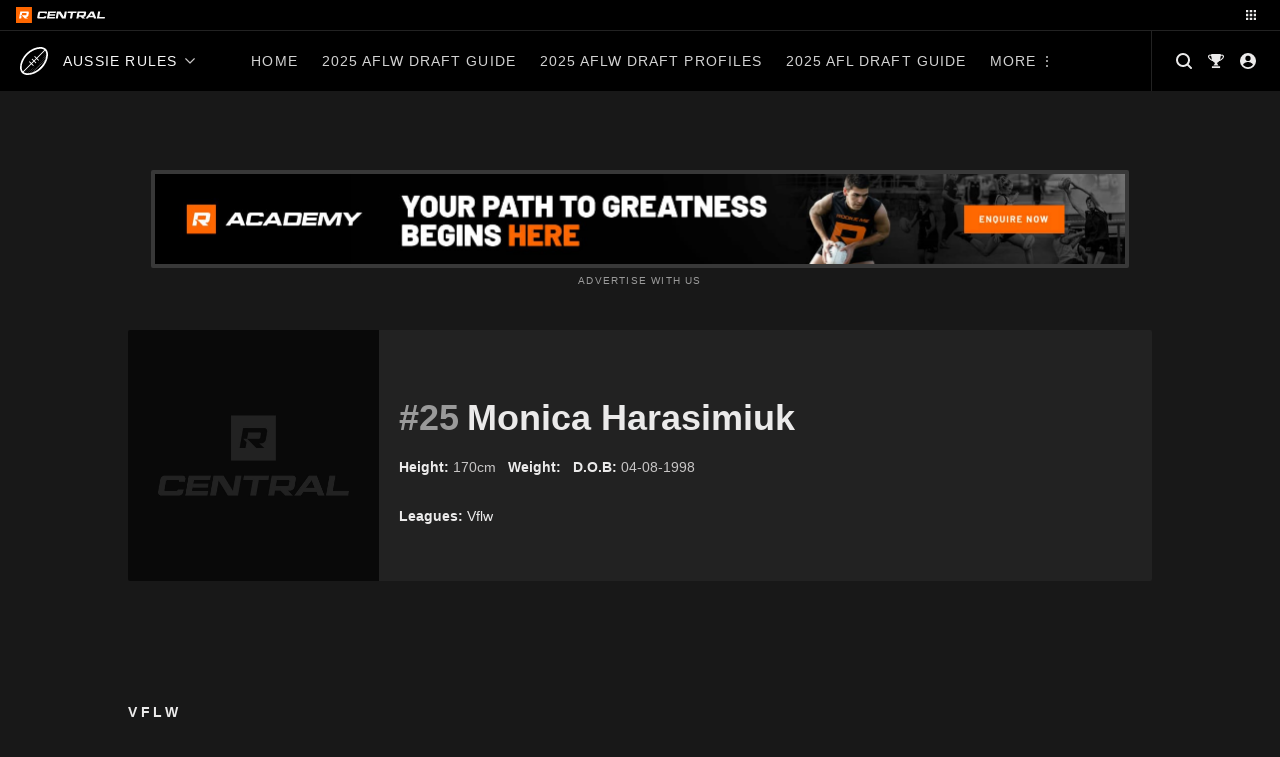

--- FILE ---
content_type: image/svg+xml
request_url: https://cdn.central.rookieme.com/wp-content/uploads/sites/3/2021/10/sport-bball-dark.svg
body_size: 1572
content:
<svg xmlns="http://www.w3.org/2000/svg" viewBox="0 0 64 64"><path d="M43.67,47.58l1.72.46L44.13,49.3Zm.12-2.94-1-.27.26,1ZM50.08,19.7l.53-.53L49.88,19ZM41.47,47l-1-.27.27,1Zm-8.84,4,.53-.53-.73-.19Zm9.18.63,1.26-1.26-1.72-.46Zm-2.66-2.34-1-.27.27,1Zm-8.86,4.21.73-.72-1-.27ZM54.1,20.41l-.72-.19.19.72ZM17.67,52.27l.53-.52-.72-.2Zm3.41,1.16.53-.53-.72-.19ZM49.17,16.54,49.7,16l-.72-.2ZM27,52.28l.52-.53-.72-.19Zm6.81,2.37.73-.72-1-.27Zm19.16-37.8-.73-.19.2.72ZM22.23,57l.73-.72L22,56ZM48,13l.53-.53-.72-.19ZM35.83,51.34l.26,1,.73-.72Zm17.54-16L51.94,35l.38,1.43Zm-.25-9.22-1-.27.27,1Zm1.31,3.43-1.28-.34.34,1.28ZM53.42,40l1.25-1.26L53,38.3Zm-1.51-8.14-1-.27.27,1Zm4,10.35-1.87-.5.5,1.88Zm-1.3-8.17,1-1.05-1.43-.38Zm-4-5.52-.72-.2.2.73Zm1.56,17.39,1.37-1.38-1.87-.5Zm-2.5-8.52.27,1,.73-.73Zm.89,3.21.46,1.72,1.25-1.26ZM45.29,52.89l1.37-1.38L44.78,51ZM43,55.21l1.37-1.37-1.88-.51Zm-5.8,1L38.43,55l-1.72-.46Zm10.44-5.69L49,49.19l-1.88-.5Zm-7,7L42,56.16l-1.88-.51ZM39,52.22l.46,1.72,1.26-1.26ZM55.74,37.69,57,36.44,55.28,36Zm-9.19-.63.53-.53-.72-.19ZM58,30.69l-1.43-.38L57,31.74Zm-9.15,4.24.73-.73-1-.27Zm-1.16,5.8.73-.73-1-.27ZM63,32A31,31,0,1,1,32,1,31,31,0,0,1,63,32ZM50.1,12c-3.85-.31-12.67-.55-20.2,2.75,1.55.87,5,1.55,8.33,2.21a67,67,0,0,1,12.22,3.21,19,19,0,0,1,7.93,6.1c0-.18-.1-.35-.14-.52l-.11.11-.34-1.28.16,0a24.87,24.87,0,0,0-.83-2.48l-.08.07-.18-.67a27.17,27.17,0,0,0-5-7.72l-.45.45-.19-.72.52.14C51.25,13.09,50.69,12.52,50.1,12Zm-13-6.49c-3.25,1-7.85,2.87-8.75,5.41a2.82,2.82,0,0,0,.21,2.25c6.57-3.06,14-3.48,18.8-3.33A26.78,26.78,0,0,0,37.1,5.49ZM14.71,11.28c1.45,1.24,3.92,3.38,6.93,6.12a39.37,39.37,0,0,1,5.14-3.34,4.75,4.75,0,0,1-.32-3.83c.83-2.32,3.46-4,6.11-5.22H32A26.88,26.88,0,0,0,14.71,11.28ZM5.11,34.36C6.69,30,9.23,24.68,12.45,23.49a4,4,0,0,1,3.07.13,29.84,29.84,0,0,1,4.56-4.94c-3-2.76-5.5-4.88-6.87-6A26.9,26.9,0,0,0,5,32C5,32.8,5,33.58,5.11,34.36Zm18,17.73C21,47.73,20,42.32,19.21,37.55c-.79-4.59-1.54-9-3.2-11a23.16,23.16,0,0,0-2.79,6.7,29.8,29.8,0,0,0,1,17.39l.71.19h0l-.46.46c.3.75.6,1.42.88,2a27.1,27.1,0,0,0,3.34,2.25L18.57,55l.72.19-.37.38a26.22,26.22,0,0,0,6.69,2.61l-.31-1.16,1.28.34-.85.85a25.79,25.79,0,0,0,3.18.57l-.18-.65.59.16a14.73,14.73,0,0,1-4.64-3.77l-.13.13-.13-.48A13.42,13.42,0,0,1,23.11,52.09ZM11.82,49.91a31.76,31.76,0,0,1-.54-17.17,25.24,25.24,0,0,1,3.1-7.41,2,2,0,0,0-1.24,0C10,26.52,7.19,34,5.82,38.61A27,27,0,0,0,11.82,49.91ZM30.66,59c-.21-.09-.42-.2-.63-.3l-.22.22Zm21-8.47L47.41,46l-.95.95L46,45.26l.91.25c-4.08-4.3-9.68-10.14-15-15.52C28.31,26.33,24.7,22.91,21.57,20a27.89,27.89,0,0,0-4.42,4.75c2.3,2.38,3.11,7.06,4,12.42.79,4.63,1.69,9.89,3.73,14a11.24,11.24,0,0,0,2.85,3.62l.94.26-.28.27a15.23,15.23,0,0,0,3,1.71l-.33-1.23,1.43.38-.92.92a19.54,19.54,0,0,0,3.18,1l-.35-1.31,1.72.46-1,1c.58.12,1.13.22,1.64.29s.74-.16,1.11-.24L37.82,58l.74.2a26.74,26.74,0,0,0,4.68-1.64l0-.1.15,0a26.58,26.58,0,0,0,3-1.62L46,53.64l1.52.41c.61-.43,1.2-.89,1.77-1.36l-.49-1.84,2,.52C51.05,51.08,51.36,50.8,51.64,50.5Zm3.08-4-.34-1.26,1,.25a26.62,26.62,0,0,0,2.22-4.92l-.68.69-.5-1.88,1.44.38a26.62,26.62,0,0,0,1-5.23l-.81.81-.46-1.71,1.31.35c.05-.66.09-1.33.09-2,0-.25,0-.5,0-.75a19.28,19.28,0,0,0-2.34-3.92l-.83.83-.34-1.28,1,.28a16.65,16.65,0,0,0-4.93-4.23l-.33.33-.16-.59c-.45-.24-.91-.46-1.4-.67a65.84,65.84,0,0,0-11.85-3.1c-4.67-.92-8.37-1.66-9.92-3.19a37.54,37.54,0,0,0-4.78,3.06c3.1,2.85,6.65,6.21,10.21,9.82,5.48,5.55,11.27,11.6,15.39,15.94l-.42-1.59L50,43.4l-1.21,1.21,2,2.14.45.12-.17.18,1.13,1.19,1.06.28C53.81,47.88,54.28,47.22,54.72,46.53Z" fill="#fff"/></svg>